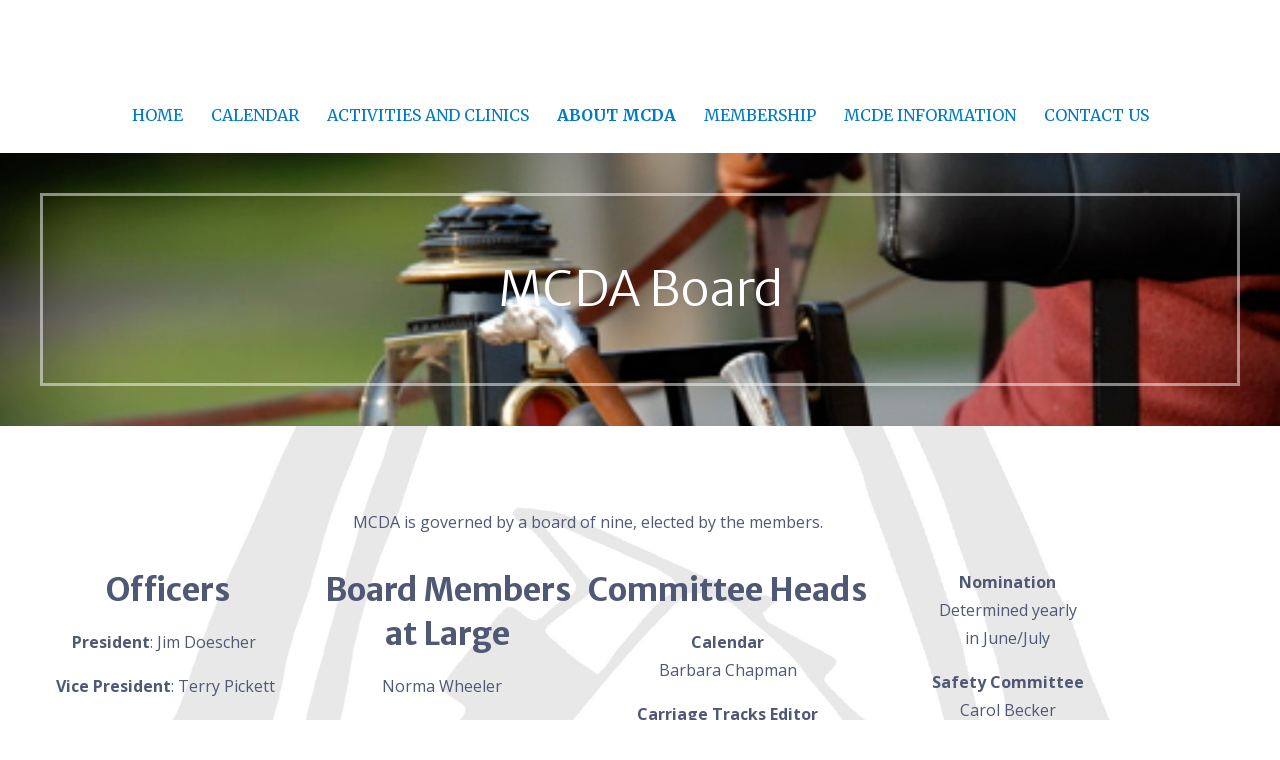

--- FILE ---
content_type: text/css
request_url: https://metamoracarriagedriving.org/wp-content/uploads/elementor/css/post-518.css?ver=1768528186
body_size: -313
content:
.elementor-518 .elementor-element.elementor-element-48cf65bf > .elementor-container > .elementor-column > .elementor-widget-wrap{align-content:space-between;align-items:space-between;}.elementor-518 .elementor-element.elementor-element-65d1debe{text-align:center;}